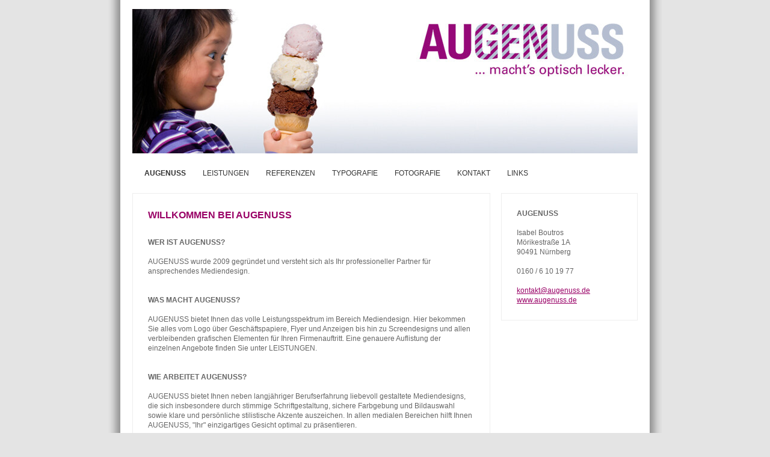

--- FILE ---
content_type: text/html; charset=UTF-8
request_url: https://www.augenuss.de/
body_size: 5261
content:
<!DOCTYPE html>
<html lang="de-DE"><head>
    <meta charset="utf-8"/>
    <link rel="dns-prefetch preconnect" href="https://u.jimcdn.com/" crossorigin="anonymous"/>
<link rel="dns-prefetch preconnect" href="https://assets.jimstatic.com/" crossorigin="anonymous"/>
<link rel="dns-prefetch preconnect" href="https://image.jimcdn.com" crossorigin="anonymous"/>
<meta http-equiv="X-UA-Compatible" content="IE=edge"/>
<meta name="description" content="AUGENUSS ist Ihr professioneller Partner für ansprechendes Mediendesign in Nürnberg. Print und Nonprint Medien."/>
<meta name="robots" content="index, follow, archive"/>
<meta property="st:section" content="AUGENUSS ist Ihr professioneller Partner für ansprechendes Mediendesign in Nürnberg. Print und Nonprint Medien."/>
<meta name="generator" content="Jimdo Creator"/>
<meta name="twitter:title" content="AUGENUSS"/>
<meta name="twitter:description" content="AUGENUSS ist Ihr professioneller Partner für ansprechendes Mediendesign in Nürnberg. Print und Nonprint Medien."/>
<meta name="twitter:card" content="summary_large_image"/>
<meta property="og:url" content="http://www.augenuss.de/"/>
<meta property="og:title" content="AUGENUSS"/>
<meta property="og:description" content="AUGENUSS ist Ihr professioneller Partner für ansprechendes Mediendesign in Nürnberg. Print und Nonprint Medien."/>
<meta property="og:type" content="website"/>
<meta property="og:locale" content="de_DE"/>
<meta property="og:site_name" content="Mediendesign Nürnberg AUGENUSS"/><title>AUGENUSS - Mediendesign Nürnberg AUGENUSS</title>
<link rel="icon" type="image/png" href="[data-uri]"/>
    
<link rel="canonical" href="https://www.augenuss.de/"/>

        <script src="https://assets.jimstatic.com/ckies.js.7c38a5f4f8d944ade39b.js"></script>

        <script src="https://assets.jimstatic.com/cookieControl.js.b05bf5f4339fa83b8e79.js"></script>
    <script>window.CookieControlSet.setToOff();</script>

    <style>html,body{margin:0}.hidden{display:none}.n{padding:5px}#emotion-header{position:relative}#emotion-header-logo,#emotion-header-title{position:absolute}</style>

        <link href="https://u.jimcdn.com/cms/o/s2d63d8d393efe6f3/layout/lac3db2d8b162e757/css/main.css?t=1768991185" rel="stylesheet" type="text/css" id="jimdo_main_css"/>
    <link href="https://u.jimcdn.com/cms/o/s2d63d8d393efe6f3/layout/lac3db2d8b162e757/css/layout.css?t=1481798902" rel="stylesheet" type="text/css" id="jimdo_layout_css"/>
    <link href="https://u.jimcdn.com/cms/o/s2d63d8d393efe6f3/layout/lac3db2d8b162e757/css/font.css?t=1768991185" rel="stylesheet" type="text/css" id="jimdo_font_css"/>
<script>     /* <![CDATA[ */     /*!  loadCss [c]2014 @scottjehl, Filament Group, Inc.  Licensed MIT */     window.loadCSS = window.loadCss = function(e,n,t){var r,l=window.document,a=l.createElement("link");if(n)r=n;else{var i=(l.body||l.getElementsByTagName("head")[0]).childNodes;r=i[i.length-1]}var o=l.styleSheets;a.rel="stylesheet",a.href=e,a.media="only x",r.parentNode.insertBefore(a,n?r:r.nextSibling);var d=function(e){for(var n=a.href,t=o.length;t--;)if(o[t].href===n)return e.call(a);setTimeout(function(){d(e)})};return a.onloadcssdefined=d,d(function(){a.media=t||"all"}),a};     window.onloadCSS = function(n,o){n.onload=function(){n.onload=null,o&&o.call(n)},"isApplicationInstalled"in navigator&&"onloadcssdefined"in n&&n.onloadcssdefined(o)}     /* ]]> */ </script>     <script>
// <![CDATA[
onloadCSS(loadCss('https://assets.jimstatic.com/web_oldtemplate.css.1f35dce211e2f1e96aff54c2427e23ae.css') , function() {
    this.id = 'jimdo_web_css';
});
// ]]>
</script>
<link href="https://assets.jimstatic.com/web_oldtemplate.css.1f35dce211e2f1e96aff54c2427e23ae.css" rel="preload" as="style"/>
<noscript>
<link href="https://assets.jimstatic.com/web_oldtemplate.css.1f35dce211e2f1e96aff54c2427e23ae.css" rel="stylesheet"/>
</noscript>
    <script>
    //<![CDATA[
        var jimdoData = {"isTestserver":false,"isLcJimdoCom":false,"isJimdoHelpCenter":false,"isProtectedPage":false,"cstok":"","cacheJsKey":"7653e2edaa916a4ff05a3f60695f40abfe10137f","cacheCssKey":"7653e2edaa916a4ff05a3f60695f40abfe10137f","cdnUrl":"https:\/\/assets.jimstatic.com\/","minUrl":"https:\/\/assets.jimstatic.com\/app\/cdn\/min\/file\/","authUrl":"https:\/\/a.jimdo.com\/","webPath":"https:\/\/www.augenuss.de\/","appUrl":"https:\/\/a.jimdo.com\/","cmsLanguage":"de_DE","isFreePackage":false,"mobile":false,"isDevkitTemplateUsed":false,"isTemplateResponsive":false,"websiteId":"s2d63d8d393efe6f3","pageId":436235120,"packageId":2,"shop":{"deliveryTimeTexts":{"1":"1 - 3 Tage Lieferzeit","2":"3 - 5 Tage Lieferzeit","3":"5 - 8 Tage Lieferzeit"},"checkoutButtonText":"Zur Kasse","isReady":false,"currencyFormat":{"pattern":"#,##0.00 \u00a4","convertedPattern":"#,##0.00 $","symbols":{"GROUPING_SEPARATOR":".","DECIMAL_SEPARATOR":",","CURRENCY_SYMBOL":"\u20ac"}},"currencyLocale":"de_DE"},"tr":{"gmap":{"searchNotFound":"Die angegebene Adresse konnte nicht gefunden werden.","routeNotFound":"Die Anfahrtsroute konnte nicht berechnet werden. M\u00f6gliche Gr\u00fcnde: Die Startadresse ist zu ungenau oder zu weit von der Zieladresse entfernt."},"shop":{"checkoutSubmit":{"next":"N\u00e4chster Schritt","wait":"Bitte warten"},"paypalError":"Da ist leider etwas schiefgelaufen. Bitte versuche es erneut!","cartBar":"Zum Warenkorb","maintenance":"Dieser Shop ist vor\u00fcbergehend leider nicht erreichbar. Bitte probieren Sie es sp\u00e4ter noch einmal.","addToCartOverlay":{"productInsertedText":"Der Artikel wurde dem Warenkorb hinzugef\u00fcgt.","continueShoppingText":"Weiter einkaufen","reloadPageText":"neu laden"},"notReadyText":"Dieser Shop ist noch nicht vollst\u00e4ndig eingerichtet.","numLeftText":"Mehr als {:num} Exemplare dieses Artikels sind z.Z. leider nicht verf\u00fcgbar.","oneLeftText":"Es ist leider nur noch ein Exemplar dieses Artikels verf\u00fcgbar."},"common":{"timeout":"Es ist ein Fehler aufgetreten. Die von dir ausgew\u00e4hlte Aktion wurde abgebrochen. Bitte versuche es in ein paar Minuten erneut."},"form":{"badRequest":"Es ist ein Fehler aufgetreten: Die Eingaben konnten leider nicht \u00fcbermittelt werden. Bitte versuche es sp\u00e4ter noch einmal!"}},"jQuery":"jimdoGen002","isJimdoMobileApp":false,"bgConfig":null,"bgFullscreen":null,"responsiveBreakpointLandscape":767,"responsiveBreakpointPortrait":480,"copyableHeadlineLinks":false,"tocGeneration":false,"googlemapsConsoleKey":false,"loggingForAnalytics":false,"loggingForPredefinedPages":false,"isFacebookPixelIdEnabled":false,"userAccountId":"c117ad4e-c9d2-4529-ad2b-6f350ff55637"};
    // ]]>
</script>

     <script> (function(window) { 'use strict'; var regBuff = window.__regModuleBuffer = []; var regModuleBuffer = function() { var args = [].slice.call(arguments); regBuff.push(args); }; if (!window.regModule) { window.regModule = regModuleBuffer; } })(window); </script>
    <script src="https://assets.jimstatic.com/web.js.24f3cfbc36a645673411.js" async="true"></script>
    <script src="https://assets.jimstatic.com/at.js.62588d64be2115a866ce.js"></script>
    
</head>

<body class="body cc-page cc-page-index cc-indexpage cc-pagemode-default cc-content-parent" id="page-436235120">

<div id="cc-inner" class="cc-content-parent"><div id="container" class="cc-content-parent">

	<div id="oben" class="cc-content-parent">
		
		<div id="wrapper_all" class="cc-content-parent">
			<div class="gutter cc-content-parent">
		
				<div id="header">
					
<div id="emotion-header" data-action="emoHeader" style="background: #B8B8B8;width: 840px; height: 240px;">
            <a href="https://www.augenuss.de/" style="border: 0; text-decoration: none; cursor: pointer;">
    
    <img src="https://u.jimcdn.com/cms/o/s2d63d8d393efe6f3/emotion/crop/header.jpg?t=1279265960" id="emotion-header-img" alt=""/>



    


    <strong id="emotion-header-title" style="             left: 33%;             top: 159%;             font:  normal 29px/120% Helvetica, Arial, sans-serif;             color: #B1ACA1;                         ">schmerer der Friseur</strong>
            </a>
        </div>


				</div>	
				
				<div id="navigation">
					<div class="gutter">
						<div data-container="navigation"><div class="j-nav-variant-standard"><ul id="mainNav1" class="mainNav1"><li id="cc-nav-view-436235120"><a href="/" class="current level_1"><span>AUGENUSS</span></a></li><li id="cc-nav-view-434440620"><a href="/leistungen/" class="level_1"><span>LEISTUNGEN</span></a></li><li id="cc-nav-view-434440720"><a href="/referenzen/" class="level_1"><span>REFERENZEN</span></a></li><li id="cc-nav-view-1476024820"><a href="/typografie/" class="level_1"><span>TYPOGRAFIE</span></a></li><li id="cc-nav-view-1476023620"><a href="/fotografie/" class="level_1"><span>FOTOGRAFIE</span></a></li><li id="cc-nav-view-434441420"><a href="/kontakt/" class="level_1"><span>KONTAKT</span></a></li><li id="cc-nav-view-437001620"><a href="/links/" class="level_1"><span>LINKS</span></a></li></ul></div></div>
					</div>
					<div class="gutter">
						<div data-container="navigation"><div class="j-nav-variant-standard"></div></div>
					</div>
					<div class="gutter">
						<div data-container="navigation"><div class="j-nav-variant-standard"></div></div>
					</div>
				</div>
				
				<div id="wrapper_left" class="cc-content-parent">
					<div id="content" class="cc-content-parent">
						<div class="gutter cc-content-parent"><div id="content_area" data-container="content"><div id="content_start"></div>
        
        <div id="cc-matrix-588152320"><div id="cc-m-2698393720" class="j-module n j-header "><h1 class="" id="cc-m-header-2698393720">WILLKOMMEN BEI AUGENUSS</h1></div><div id="cc-m-2700724220" class="j-module n j-text "><p style="text-align: left;">
     
</p>

<p style="text-align: left;">
    <strong>WER IST AUGENUSS?</strong>
</p>

<p style="text-align: left;">
    <strong> </strong>
</p>

<p style="text-align: left;">
    AUGENUSS wurde 2009 gegründet und versteht sich als Ihr professioneller Partner für ansprechendes Mediendesign.
</p>

<p style="text-align: left;">
     
</p>

<p style="text-align: left;">
     
</p>

<p style="text-align: left;">
    <strong>WAS MACHT AUGENUSS?</strong>
</p>

<p style="text-align: left;">
    <strong> </strong>
</p>

<p style="text-align: left;">
    AUGENUSS bietet Ihnen das volle Leistungsspektrum im Bereich Mediendesign. Hier bekommen Sie alles vom Logo über Geschäftspapiere, Flyer und Anzeigen bis hin zu Screendesigns und allen
    verbleibenden grafischen Elementen für Ihren Firmenauftritt. Eine genauere Auflistung der einzelnen Angebote finden Sie unter LEISTUNGEN.
</p>

<p style="text-align: left;">
    <strong> </strong>
</p>

<p style="text-align: left;">
    <strong> </strong>
</p>

<p style="text-align: left;">
    <strong>WIE ARBEITET AUGENUSS?</strong>
</p>

<p style="text-align: left;">
    <strong> </strong>
</p>

<p style="text-align: left;">
    AUGENUSS bietet Ihnen neben langjähriger Berufserfahrung liebevoll gestaltete Mediendesigns, die sich insbesondere durch stimmige Schriftgestaltung, sichere Farbgebung und Bildauswahl sowie klare
    und persönliche stilistische Akzente auszeichen. In allen medialen Bereichen hilft Ihnen AUGENUSS, "Ihr" einzigartiges Gesicht optimal zu präsentieren.
</p></div></div>
        
        </div></div>
					</div>
					<div id="footer">
						<div class="gutter"><div id="contentfooter" data-container="footer">

    
    <div class="leftrow">
        <a href="/about/">Impressum</a> | <a href="//www.augenuss.de/j/privacy">Datenschutz</a> | <a href="/sitemap/">Sitemap</a>    </div>

    <div class="rightrow">
            
    <span class="loggedout">
        <a rel="nofollow" id="login" href="/login">Anmelden</a>
    </span>

<span class="loggedin">
    <a rel="nofollow" id="logout" target="_top" href="https://cms.e.jimdo.com/app/cms/logout.php">
        Abmelden    </a>
    |
    <a rel="nofollow" id="edit" target="_top" href="https://a.jimdo.com/app/auth/signin/jumpcms/?page=436235120">Bearbeiten</a>
</span>
        </div>

    
</div>
</div>
					</div>
				</div>

				<div id="sidebar">
					<div class="gutter">
						<div data-container="sidebar"><div id="cc-matrix-585569920"><div id="cc-m-2579376220" class="j-module n j-text "><div class="hidden" id="div_2579376720_add">
    <!-- lo --><img src="https://s.jimdo.com/s/img/cms/loading/16x16-cc.gif" alt="" width="16" height="16"/>
</div>

<p>
    <strong>AUGENUSS</strong>
</p>

<p>
     
</p>

<p>
    Isabel Boutros
</p>

<p>
    Mörikestraße 1A<br/>
    90491 Nürnberg
</p>

<p>
     
</p>

<p>
    0160 / 6 10 19 77
</p>

<p>
    <br/>
    <a href="mailto:kontakt@augenuss.de">kontakt@augenuss.de</a><br/>
    <a href="http://www.augenuss.de" target="_blank">www.augenuss.de</a>
</p></div></div></div>	
					</div>
				</div>	
				
				<br class="c"/>
				
			</div>
		</div>
			
	</div>
	<div id="unten"></div>
	
</div></div>
<div id="loginbox" class="hidden">

    <div id="loginbox-header">

    <a class="cc-close" title="Dieses Element zuklappen" href="#">zuklappen</a>

    <div class="c"></div>

</div>

<div id="loginbox-content">

        <div id="resendpw"></div>

        <div id="loginboxOuter"></div>
    </div>
</div>
<div id="loginbox-darklayer" class="hidden"></div>
<script>// <![CDATA[

    window.regModule("web_login", {"url":"https:\/\/www.augenuss.de\/","pageId":436235120});
// ]]>
</script>




</body>
</html>


--- FILE ---
content_type: text/css; charset=UTF-8
request_url: https://u.jimcdn.com/cms/o/s2d63d8d393efe6f3/layout/lac3db2d8b162e757/css/layout.css?t=1481798902
body_size: 490
content:
/*
-----------------------------------------------
Layout 381
Author: Yannick Kollega
Version: Oktober 07
----------------------------------------------- */


/*  Typo, Links, Headlines
----------------------------------------------- 

.body,
div#sidebar, 
div#sidebar a,
div#content a,
div#content a:hover,
div#footer a:hover { color:#333; }*/ 


div#footer,
div#footer a,
div#footer a:visited { color: #666666; }






/*  CSS Layout
----------------------------------------------- */

body 
{	
	text-align:center; 
	background-color:#E4E4E4;
}


div#container
{
	width:940px;
	margin:0 auto;
	text-align:left;
	background-color:white;
}


div#oben
{
	width:940px;
	background:#E4E4E4 url('https://u.jimcdn.com/cms/o/layout/lac3db2d8b162e757/img/content_bg.gif') repeat-y top left;
	text-align:center;
}


div#wrapper_all
{
	width:880px;
	margin:0 auto;
	background-color:white;
	text-align:left;
}


div#navigation { margin-top:22px; }


div#unten
{
	width:940px;
	height:80px;
	background:#E4E4E4 url('https://u.jimcdn.com/cms/o/layout/lac3db2d8b162e757/img/unten_bg.gif') no-repeat top left;
}


div#wrapper_left
{
	width:595px;
	float:left;
	margin-top:22px;
}


div#content {	border:1px #eee solid; }


div#sidebar
{
	width:225px;
	float:right;
	margin-top:22px;
	border:1px #eee solid; 
}

div#jimdobox {	margin-bottom:30px; }


/* gutter */
div#wrapper_all .gutter { padding:15px 20px 20px 20px; }
div#navigation  .gutter { padding:0px 10px; }
div#content     .gutter { padding:20px; }
div#footer      .gutter { padding:10px; }
div#sidebar     .gutter { padding:20px; }




/* Navigation
----------------------------------------------- */

ul.mainNav1,
ul.mainNav2,
ul.mainNav3
{
	margin:0;
	padding:0;
	text-align:left;
	list-style-type:none;
}


ul.mainNav1 li,
ul.mainNav2 li,
ul.mainNav3 li
{
	display:inline;
	margin:0;	
	padding:0;
	text-decoration:none;
}


ul.mainNav1,
ul.mainNav2,
ul.mainNav3 { overflow:hidden; } /* Firefox and all */


* html ul.mainNav1,
* html ul.mainNav2,
* html ul.mainNav3 { height:1%; overflow:visible; } /* IE */


ul.mainNav1 li a, ul.mainNav1 li a:visited,
ul.mainNav2 li a, ul.mainNav2 li a:visited,
ul.mainNav3 li a, ul.mainNav3 li a:visited
{
	display:block;
	float:left;
	margin-right:15px;
	padding:3px 3px 3px 10px; 
	background-position:0px 7px;
	background-repeat:no-repeat;
	text-decoration:none;
}


ul.mainNav1 li a, ul.mainNav1 li a:visited {	color:#333; }
ul.mainNav2 li a, ul.mainNav2 li a:visited {	color: #666 ; }
ul.mainNav3 li a, ul.mainNav3 li a:visited {	color: #999; }


ul.mainNav1 li a:hover,
ul.mainNav2 li a:hover,
ul.mainNav3 li a:hover { text-decoration:underline; }


ul.mainNav1 li a.current,
ul.mainNav2 li a.current,
ul.mainNav1 li a.parent,
ul.mainNav2 li a.parent,
ul.mainNav3 li a.current { font-weight:bold; }

--- FILE ---
content_type: text/css; charset=UTF-8
request_url: https://u.jimcdn.com/cms/o/s2d63d8d393efe6f3/layout/lac3db2d8b162e757/css/font.css?t=1768991185
body_size: 108
content:
@charset "utf-8";



body {}

body, p, table, td
{
    font:normal 12px/140% "Trebuchet MS", Verdana, sans-serif;
    color:#666666;
}

input, textarea
{
    font:normal 12px/140% "Trebuchet MS", Verdana, sans-serif;
}

h1
{
    font:normal normal bold 16px/140% "Trebuchet MS", Verdana, sans-serif;
    color:#990066;
    
}

h2
{
    font:normal normal bold 16px/140% "Trebuchet MS", Verdana, sans-serif;
    color:#990066;
    
}

h3
{
    font:normal normal bold 12px/140% Verdana, Arial, Helvetica, sans-serif;
    color:#666666;
    
}

a:link,
a:visited
{
    text-decoration: underline; /* fix */
    color:#990066;
}

a:active,
a:hover
{
    text-decoration:none; /* fix */
    color: #990066;
}

div.hr
{
    border-bottom-style:dotted;
    border-bottom-width:1px; /* fix */
    border-color: #CCCCCC;
    height: 1px;
}
